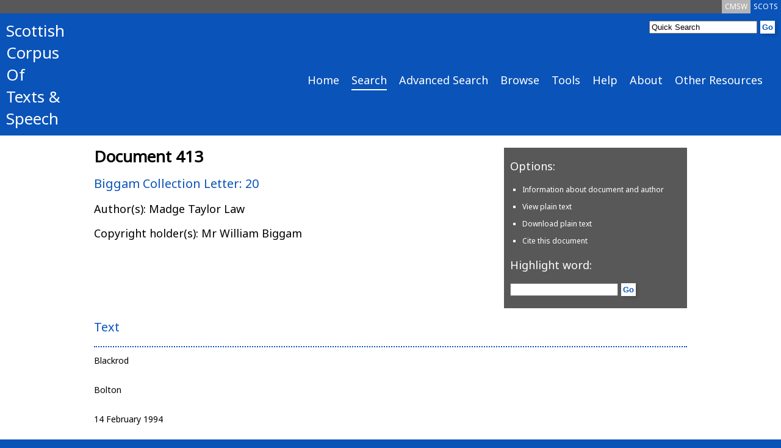

--- FILE ---
content_type: text/html; charset=UTF-8
request_url: https://www.scottishcorpus.ac.uk/document/?documentid=413
body_size: 4124
content:
	<!doctype html>
<html>

	<head>

<!-- Google tag (gtag.js) -->
<script async src="https://www.googletagmanager.com/gtag/js?id=G-3WXH0E38HS"></script>
<script>
  window.dataLayer = window.dataLayer || [];
  function gtag(){dataLayer.push(arguments);}
  gtag('js', new Date());

  gtag('config', 'G-3WXH0E38HS');
</script>

		<meta charset="utf-8"/>
		<title>SCOTS - Biggam Collection Letter: 20</title>
		<!--[if lt IE 9]>
			<script src="http://html5shim.googlecode.com/svn/trunk/html5.js"></script>
		<![endif]-->
		<link href="/graphics/scots-favicon.ico" rel="shortcut icon" />
		<link href='https://fonts.googleapis.com/css?family=Noto+Sans' rel='stylesheet' type='text/css'>
		<link rel="stylesheet" media="all" href="/css/scots-screen.css"/>
		<link rel="stylesheet" media="print" href="/css/scots-print.css"/>
		<link rel="stylesheet" media="all" href="/css/jquery-ui.css">
		<link rel="stylesheet" media="all" href="/css/jquery-ui.structure.css">
		<link rel="stylesheet" media="all" href="/css/jquery-ui.theme.css">

		<meta name="viewport" content="width=device-width, initial-scale=1"/>
		<!-- Adding "maximum-scale=1" fixes the Mobile Safari auto-zoom bug: http://filamentgroup.com/examples/iosScaleBug/ -->

		<script src="/js/jquery-1.10.2.min.js"></script>
		<script src="/js/jquery-ui.js"></script>
		<script src="/js/scots.js"></script>
		<script type="text/javascript" src="/js/av.js"></script>
	</head>
	<body>
<div id="scotsBar"><div class="topTab"><a href="/" id="scots" class="small">SCOTS</a></div><div class="topTab"><a href="/cmsw" id="cmsw"  class="small">CMSW</a></div><div class="clear"></div></div>
<div id="header">
<div id="logo">
<h3><a href="/">Scottish<br />
Corpus<br />
Of<br />
Texts &amp;<br />
Speech</a></h3>
</div>
<div id="headerRight">
<div id="search">
			<form method="get" action="/search">
			<input type="text"  name="word" id="searchInput" value="Quick Search" /><input type="hidden" name="search" value="Search" /><input type="submit" value="Go" class="goButton" />
			</form>
</div>
<div class="clear"></div>
<div id="navBar"><div class="nav"><a href="/" class="large">Home</a></div><div class="nav"><a href="/search/" class="large navCurrent">Search</a></div><div class="nav"><a href="/advanced-search/" class="large">Advanced Search</a></div><div class="nav"><a href="/browse/" class="large">Browse</a></div><div class="nav"><a href="/tools/" class="large">Tools</a></div><div class="nav"><a href="/help/" class="large">Help</a></div><div class="nav"><a href="/team/" class="large">About</a></div><div class="nav"><a href="/other-resources/" class="large">Other Resources</a></div><div class="clear"></div></div><div id="navBarCompact"><form method="get" action="./"><p><select name="page" onchange="this.form.submit()"><option value="/">Home</option><option value="/search/" selected="selected">Search</option><option value="/advanced-search/">Advanced Search</option><option value="/browse/">Browse</option><option value="/tools/">Tools</option><option value="/help/">Help</option><option value="/team/">About</option><option value="/other-resources/">Other Resources</option></select></p></form></div></div>
<div class="clear"></div>
</div>
<div id="main">
<div id="mainInner">
	<div id="docTitle"><h1>Document 413</h1><h2>Biggam Collection Letter: 20</h2>
<h3>Author(s): Madge Taylor Law</h3>
<h3>Copyright holder(s): 
Mr William Biggam</h3>
</div><div id="docOptions" class="small"><h3>Options:</h3><ul><li><a id="showInfo">Information about document and author</a></li><li><a href="../view-plaintext/?documentid=413">View plain text</a></li><li><a href="../download-plaintext/?documentid=413">Download plain text</a></li><li><a href="#" id="openCite">Cite this document</a></li></ul><h3>Highlight word:</h3><form method="get" action="./"><input type="hidden" name="documentid" value="413" /><p><input type="text" name="highlight" value="" /><input type="submit" class="goButton" value="Go" /></p></form></div><div class="clear"></div><h2>Text</h2>
<div id="document">
Blackrod<br />
<br />
Bolton<br />
 <br />
14 February 1994<br />
<br />
Dear Joan,<br />
<br />
Just a note to let you know that I'm getting back to normal quiet quickly. I've had all the treatment I needed and I'm glad its all over. I will be getting an appointment in about 4 weeks time and they will probably be looking at me from time to time for a while. I'm feeling a lot stronger now. I haven't been going round to 'phone because the weather's been very cold so I thought I'd write a note instead.<br />
<br />
I hope your arthritis isn't getting worse in this cold weather. You will have to wear all the winter woollies you can get on. Try taking some cod-liver oil capsuls, some people say they help. I've written a note to Chrissie to let her know how I'm keeping. I hope you enjoyed yourself there at the New Year. We went to Bobbie and Normans on New Year's day. Bobbie made a steak-pie for dinner. We came back home quite early because I was tired. I'm a lot stronger now.<br />
<br />
Thomas will be going to a new school at the end of the summer this year. Time marches on. The youngest is at school now too. He told me a joke he learned at school and it goes like this. "A little boy went shopping with his Mum &amp; Dad and kept saying that he needed a "wee" (that's "pee" in Scots.) In the end his Dad says all right go behind that bush. He runs behind the bush and he shouts "wee". I can't wait to hear the next joke. <br />
<br />
Well I hope this cold weather means we'll get a good summer. I planted a lot of daffodil bulbs before I went into hospital and now they are shooting up I'm looking forward to seeing them flower. The woman who lives next door to Bobbie knocked my door and handed me a bunch of daffodils to cheer me up. She has never spoken to me before so I appreciated her kindness. Yesterday another woman who hasn't spoken before handed me a load of magazines as she'd heard I wasn't well. I've had a visit from 2 of the women I'm friendly with and the craft-class I go to gave me a planted up pot of, I think they are primroses and daffodils. So the people here are very kind-hearted.<br />
<br />
Robert is still fighting the battle of the flab. He seems to put weight on so easily. Its his 39th birthday tomorrow and he says he's trying to forget it. He still keeps himself busy with his union work.<br />
<br />
Well thats all I can say for now. I hope this finds you well. Cheerio for noo.<br />
<br />
Love from Madge &amp; John<br />
<br />
</div>
<p class="notice">This work is protected by copyright. All rights reserved.</p>
<p class="notice">The SCOTS Project and the University of Glasgow do not necessarily endorse, support or recommend the views expressed in this document.</p>
<div id="matchNav"></div><div id="dialogOuter"></div><div id="citeBox"><p class="right"><a class="closeCite"><img src="../graphics/close.png" alt="Close" /></a></p><h1>Cite this Document</h1><h4>APA Style:</h4><p class="citeP">Biggam Collection Letter: 20. 2025. In <i>The Scottish Corpus of Texts &amp; Speech</i>. Glasgow: University of Glasgow.  Retrieved 14 November 2025, from <a href="http://www.scottishcorpus.ac.uk/document/?documentid=413">http://www.scottishcorpus.ac.uk/document/?documentid=413</a>.</p><h4>MLA Style:</h4><p class="citeP">&quot;Biggam Collection Letter: 20.&quot; <i>The Scottish Corpus of Texts &amp; Speech</i>. Glasgow: University of Glasgow, 2025. Web. 14 November 2025. <a href="http://www.scottishcorpus.ac.uk/document/?documentid=413">http://www.scottishcorpus.ac.uk/document/?documentid=413</a>.</p><h4>Chicago Style</h4><p class="citeP"><i>The Scottish Corpus of Texts &amp; Speech</i>, s.v., &quot;Biggam Collection Letter: 20,&quot; accessed 14 November 2025, <a href="http://www.scottishcorpus.ac.uk/document/?documentid=413">http://www.scottishcorpus.ac.uk/document/?documentid=413</a>.</p><p>If your style guide prefers a single bibliography entry for this resource, we recommend:</p><p><i>The Scottish Corpus of Texts &amp; Speech</i>. 2025. Glasgow: University of Glasgow. <a href="http://www.scottishcorpus.ac.uk">http://www.scottishcorpus.ac.uk</a>.</p></div><div id="dialogInner"><p class="right"><a class="closeInfo"><img src="../graphics/close.png" alt="Close" /></a></p><h1>Information about Document 413</h1><h2>Biggam Collection Letter: 20</h2><div id="heading1" class = "metadatasection">
<h3>Text</h3><h4>Text audience</h4><div id="section1">
<table class="resultstableSearch">
<tr class="searchOdd">
<td class="metadataleftcol"><b>Adults (18+)</b></td>
<td class="metadatarightcol"></td>
</tr>
<tr class="searchEven">
<td class="metadataleftcol"><b>Females</b></td>
<td class="metadatarightcol"></td>
</tr>
<tr class="searchOdd">
<td class="metadataleftcol"><b>Audience size</b></td>
<td class="metadatarightcol">1</td>
</tr>
<tr class="searchEven">
<td class="metadataleftcol"><b>Writer knew intended audience</b></td>
<td class="metadatarightcol"></td>
</tr>
</table></div><h4>Text details</h4><div id="section2">
<table class="resultstableSearch">
<tr class="searchOdd">
<td class="metadataleftcol"><b>Method of composition</b></td>
<td class="metadatarightcol">Handwritten</td>
</tr>
<tr class="searchEven">
<td class="metadataleftcol"><b>Year of composition</b></td>
<td class="metadatarightcol">1994</td>
</tr>
<tr class="searchOdd">
<td class="metadataleftcol"><b>Word count</b></td>
<td class="metadatarightcol">482</td>
</tr>
</table></div><h4>Text type</h4><div id="section7">
<table class="resultstableSearch">
<tr class="searchOdd">
<td class="metadataleftcol"><b>Correspondence/letters</b></td>
<td class="metadatarightcol"></td>
</tr>
</table></div></div>
<div id="heading2" class = "metadatasection">
<h3>Author</h3><h4>Author details</h4><div id="section8">
<table class="resultstableSearch">
<tr class="searchOdd">
<td class="metadataleftcol"><b>Author id</b></td>
<td class="metadatarightcol">699</td>
</tr>
<tr class="searchEven">
<td class="metadataleftcol"><b>Forenames</b></td>
<td class="metadatarightcol">Madge Taylor</td>
</tr>
<tr class="searchOdd">
<td class="metadataleftcol"><b>Surname</b></td>
<td class="metadatarightcol">Law</td>
</tr>
<tr class="searchEven">
<td class="metadataleftcol"><b>Gender</b></td>
<td class="metadatarightcol">Female</td>
</tr>
<tr class="searchOdd">
<td class="metadataleftcol"><b>Decade of birth</b></td>
<td class="metadatarightcol">1920</td>
</tr>
<tr class="searchEven">
<td class="metadataleftcol"><b>Upbringing/religious beliefs</b></td>
<td class="metadatarightcol">Protestantism</td>
</tr>
<tr class="searchOdd">
<td class="metadataleftcol"><b>Place of birth</b></td>
<td class="metadatarightcol">Glasgow</td>
</tr>
<tr class="searchEven">
<td class="metadataleftcol"><b>Region of birth</b></td>
<td class="metadatarightcol">Glasgow</td>
</tr>
<tr class="searchOdd">
<td class="metadataleftcol"><b>Birthplace CSD dialect area</b></td>
<td class="metadatarightcol">Gsw</td>
</tr>
<tr class="searchEven">
<td class="metadataleftcol"><b>Country of birth</b></td>
<td class="metadatarightcol">Scotland</td>
</tr>
<tr class="searchOdd">
<td class="metadataleftcol"><b>Father's place of birth</b></td>
<td class="metadatarightcol">Glasgow</td>
</tr>
<tr class="searchEven">
<td class="metadataleftcol"><b>Father's region of birth</b></td>
<td class="metadatarightcol">Glasgow</td>
</tr>
<tr class="searchOdd">
<td class="metadataleftcol"><b>Father's birthplace CSD dialect area</b></td>
<td class="metadatarightcol">Gsw</td>
</tr>
<tr class="searchEven">
<td class="metadataleftcol"><b>Father's country of birth</b></td>
<td class="metadatarightcol">Scotland</td>
</tr>
<tr class="searchOdd">
<td class="metadataleftcol"><b>Mother's place of birth</b></td>
<td class="metadatarightcol">Glasgow</td>
</tr>
<tr class="searchEven">
<td class="metadataleftcol"><b>Mother's region of birth</b></td>
<td class="metadatarightcol">Glasgow</td>
</tr>
<tr class="searchOdd">
<td class="metadataleftcol"><b>Mother's birthplace CSD dialect area</b></td>
<td class="metadatarightcol">Gsw</td>
</tr>
<tr class="searchEven">
<td class="metadataleftcol"><b>Mother's country of birth</b></td>
<td class="metadatarightcol">Scotland</td>
</tr>
</table></div><h4>Languages</h4><div id="section9">
<table class="resultstableSearch">
<tr>
		<th>Language</th>
		<th>Speak</th>
		<th>Read</th>
		<th>Write</th>
		<th>Understand</th>
		<th>Circumstances</th>
		</tr><tr class="searchOdd">
<td><b>English</b></td>
<td>Yes</td>
<td>Yes</td>
<td>Yes</td>
<td>Yes</td>
<td></td>
</tr>
<tr class="searchEven">
<td><b>Scots</b></td>
<td>Yes</td>
<td>No</td>
<td>No</td>
<td>Yes</td>
<td></td>
</tr>
</table></div></div>
<p class="right"><a class="closeInfo"><img src="../graphics/close.png" alt="Close" /></a></p></div>	</div>
</div>
<div id="footer">
		<div id="footerInner">
		<div class="footerLeft small">
		<p><a href="#scotsBar" class="toTop"><img src="/graphics/top.png" alt="Top" /> Top</a></p>
		<p>&copy; Scottish Corpora | <a href="/terms-and-conditions">Terms &amp; Conditions</a><br />
		SCOTS Search v3.9<br />
		SCOTS Dataset 17<br />
e: <a href="mailto:arts-scottishcorpus@glasgow.ac.uk">arts-scottishcorpus@glasgow.ac.uk</a><br />
t: 0141 330 4596
</p>
		</div>
<div class="footerLeft small">
<p>&nbsp;</p>
		<p>Scottish Corpora<br />
English Language and Linguistics, School of Critical Studies<br />
University of Glasgow<br />
12 University Gardens<br />
Glasgow<br />
G12 8QQ</p>

</div>
		<div id="footerRight">
		<p><a href="https://www.gla.ac.uk/critical"><img id="critStudWhite" src="/graphics/SchCritStud_white.png" alt="University of Glasgow School of Critical Studies" /><img id="critStudBlue" src="/graphics/SchCritStud_blue.png" alt="University of Glasgow School of Critical Studies" /></a><br /><a href="http://www.ahrc.ac.uk"><img src="/graphics/ahrc.gif" alt="Arts &amp; Humanities Research Council" /></a></p>
		</div>
		<div class="clear"></div>
</div>
</div>

	</body>
</html>
	

--- FILE ---
content_type: text/javascript
request_url: https://www.scottishcorpus.ac.uk/js/av.js
body_size: 1393
content:
$(function(){
	var mt = $("#mediaType").text();
	var width = '';
	if(mt == "video")
		width = 500;
	else
		width = 350;

	$("#playAV").dialog({autoOpen: false, resizable: false, width: width, position: { my: "left top", at: "left top" }});
	$("#buttonplaymultimedia").click(function(){
		$('#playAV').parent().css({position:"fixed"}).end().dialog('open');
		qtpos(0);
		startFollow();
		return false;
	});
	$( "#playAV" ).on( "dialogclose", function( event, ui ) {
		var sp = document.getElementById("scotsPlayer");
		sp.pause();
		$("span").removeClass("synchronised");
		return false;
	} );
	
	function qtpos(A){
		if(!$("#playAV").dialog("isOpen"))
			$('#playAV').parent().css({position:"fixed"}).end().dialog('open');
		var sp = document.getElementById("scotsPlayer");
		
		setPos(A,sp);

	}
	function setPos(A,sp){
		setTimeout(function(){
			if(sp.readyState<1){
				setPos(A,sp);
			}			
			else{
				sp.currentTime = A;
				sp.play();
				$("#cbfollow").prop("checked","checked");				
			}
		},1000);
	}
	
	$(".jumpToSection").click(function(){
		var time = $(this).attr("id");
		time = time.split("-");
		time = time[1]/600;
		
		qtpos(time);
		return false;
	});
	
	var olda=0;

	var oldpos=-1;

	function windowheight(){var A=0;if(typeof (window.innerHeight)=="number"){A=window.innerHeight}else{if(document.documentElement&&document.documentElement.clientHeight){A=document.documentElement.clientHeight}else{if(document.body&&document.body.clientHeight){A=document.body.clientHeight}}}return A}
	

	function findPos(B){var C=0;var A=0;if(B.offsetParent){C=B.offsetLeft;A=B.offsetTop;while((B=B.offsetParent)){C+=B.offsetLeft;A+=B.offsetTop}}return[C,A]}

	function movetotarget(A){var D=findPos(A);var C=D[0];var B=D[1]-(windowheight()/2)+35;window.scrollTo(C,B);document.getElementById("main").scrollLeft=C;document.getElementById("main").scrollTop=B}

	function followmedia(){
		var F=document.getElementById("scotsPlayer"); 
		if(F.readyState>0){
			if($("#cbfollow").prop("checked")){
				var A;
				if(window.innerHeight){
					A=window.pageYOffset
				}
				else{
					if(document.documentElement&&document.documentElement.scrollTop){
						A=document.documentElement.scrollTop
					}
					else{
						if(document.getElementById("content")){
							A=document.getElementById("content").scrollTop
						}
					}
				}
				//if(A!=olda){
				//	$("#cbfollow").prop("checked", false);
				//}
			}
			else
				$("span").removeClass("synchronised");
			if($("#cbfollow").prop("checked")){
				F = F.currentTime*600;
				if(F>=0){
					var D;
					D=posarray.length;
					while(D>0&&(typeof (posarray[D])=="undefined"||posarray[D]>F)){
						D--
					}
					if(D!=oldpos){
						var E;
						var C;
						var B=false;
						for(E=1;E<=numberofspeakers;E++){
							if((C=document.getElementById("pos"+E+"t"+oldpos))){
								C.className=""
							}
							if((C=document.getElementById("pos"+E+"t"+D))){
								if(!B){
									movetotarget(C);
									B=true
								}
								C.className="synchronised"
							}
						}
						oldpos=D
					}
				}
			}
			if(window.innerHeight){
				olda=window.pageYOffset
			}
			else{
				if(document.documentElement&&document.documentElement.scrollTop){
					olda=document.documentElement.scrollTop
				}
				else{
					if(document.getElementById("content")){
						olda=document.getElementById("content").scrollTop
					}
				}
			}
		}
	}

	var running = false;
	function startFollow(){
		if(running == false){
			setInterval(followmedia,250);
			running = true;
		}
	}
	
});

/*
var newwindow;
var old=0;



function popitup(A){if(typeof (newwindow)!="undefined"&&!newwindow.closed&&newwindow.location){newwindow.focus()}else{newwindow=window.open(A,"multimedia","height=350, width=490");
if(!newwindow.opener){newwindow.opener=self}}if(window.focus){newwindow.focus()}}

function popitupaudio(A){if(typeof (newwindow)!="undefined"&&!newwindow.closed&&newwindow.location){newwindow.focus()}else{newwindow=window.open(A,"multimedia","height=110, width=490");
if(!newwindow.opener){newwindow.opener=self}}if(window.focus){newwindow.focus()}}
*/